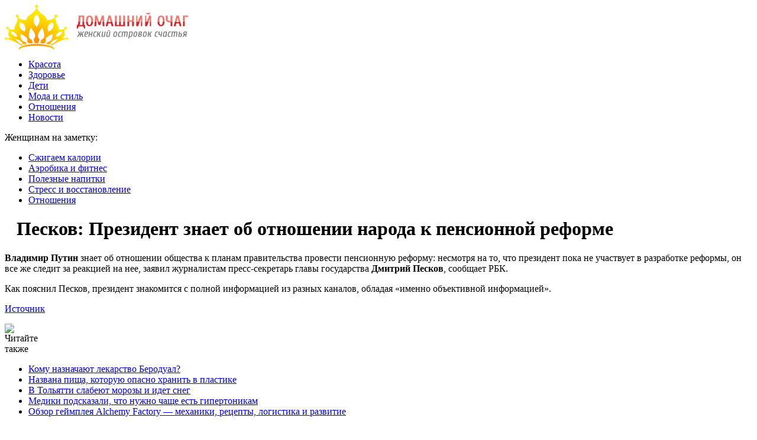

--- FILE ---
content_type: text/html; charset=UTF-8
request_url: http://sales-for-you.ru/%E2%80%8B%D0%BF%D0%B5%D1%81%D0%BA%D0%BE%D0%B2-%D0%BF%D1%80%D0%B5%D0%B7%D0%B8%D0%B4%D0%B5%D0%BD%D1%82-%D0%B7%D0%BD%D0%B0%D0%B5%D1%82-%D0%BE%D0%B1-%D0%BE%D1%82%D0%BD%D0%BE%D1%88%D0%B5%D0%BD%D0%B8%D0%B8/
body_size: 6933
content:
<!DOCTYPE html PUBLIC "-//W3C//DTD XHTML 1.0 Transitional//EN" "http://www.w3.org/TR/xhtml1/DTD/xhtml1-transitional.dtd">
<html xmlns="http://www.w3.org/1999/xhtml">
<head>
<meta http-equiv="Content-Type" content="text/html; charset=utf-8" />

<title>​Песков: Президент знает об отношении народа к пенсионной реформе</title>
<meta name="description" content="Владимир Путин знает об отношении общества к планам правительства провести пенсионную реформу: несмотря на то, что президент пока не участвует в разработке реформы, он все же следит за реакцией на нее, заявил журналистам пресс-секретарь главы государства Дмитрий Песков, сообщает РБК. Как пояснил Песков, президент знакомится с полной информацией из разных каналов, обладая «именно объективной информацией»." />


<link rel="Shortcut Icon" href="http://sales-for-you.ru/favicon.png" type="image/x-icon" />
<link rel="stylesheet" href="http://sales-for-you.ru/wp-content/themes/dom/style.css" type="text/css" />
<script src="//ajax.googleapis.com/ajax/libs/jquery/2.1.4/jquery.min.js"></script>
<link href='http://fonts.googleapis.com/css?family=Cuprum:400,400italic&subset=cyrillic' rel='stylesheet' type='text/css'><meta name='robots' content='max-image-preview:large' />
<style id='classic-theme-styles-inline-css' type='text/css'>
/*! This file is auto-generated */
.wp-block-button__link{color:#fff;background-color:#32373c;border-radius:9999px;box-shadow:none;text-decoration:none;padding:calc(.667em + 2px) calc(1.333em + 2px);font-size:1.125em}.wp-block-file__button{background:#32373c;color:#fff;text-decoration:none}
</style>
<style id='global-styles-inline-css' type='text/css'>
body{--wp--preset--color--black: #000000;--wp--preset--color--cyan-bluish-gray: #abb8c3;--wp--preset--color--white: #ffffff;--wp--preset--color--pale-pink: #f78da7;--wp--preset--color--vivid-red: #cf2e2e;--wp--preset--color--luminous-vivid-orange: #ff6900;--wp--preset--color--luminous-vivid-amber: #fcb900;--wp--preset--color--light-green-cyan: #7bdcb5;--wp--preset--color--vivid-green-cyan: #00d084;--wp--preset--color--pale-cyan-blue: #8ed1fc;--wp--preset--color--vivid-cyan-blue: #0693e3;--wp--preset--color--vivid-purple: #9b51e0;--wp--preset--gradient--vivid-cyan-blue-to-vivid-purple: linear-gradient(135deg,rgba(6,147,227,1) 0%,rgb(155,81,224) 100%);--wp--preset--gradient--light-green-cyan-to-vivid-green-cyan: linear-gradient(135deg,rgb(122,220,180) 0%,rgb(0,208,130) 100%);--wp--preset--gradient--luminous-vivid-amber-to-luminous-vivid-orange: linear-gradient(135deg,rgba(252,185,0,1) 0%,rgba(255,105,0,1) 100%);--wp--preset--gradient--luminous-vivid-orange-to-vivid-red: linear-gradient(135deg,rgba(255,105,0,1) 0%,rgb(207,46,46) 100%);--wp--preset--gradient--very-light-gray-to-cyan-bluish-gray: linear-gradient(135deg,rgb(238,238,238) 0%,rgb(169,184,195) 100%);--wp--preset--gradient--cool-to-warm-spectrum: linear-gradient(135deg,rgb(74,234,220) 0%,rgb(151,120,209) 20%,rgb(207,42,186) 40%,rgb(238,44,130) 60%,rgb(251,105,98) 80%,rgb(254,248,76) 100%);--wp--preset--gradient--blush-light-purple: linear-gradient(135deg,rgb(255,206,236) 0%,rgb(152,150,240) 100%);--wp--preset--gradient--blush-bordeaux: linear-gradient(135deg,rgb(254,205,165) 0%,rgb(254,45,45) 50%,rgb(107,0,62) 100%);--wp--preset--gradient--luminous-dusk: linear-gradient(135deg,rgb(255,203,112) 0%,rgb(199,81,192) 50%,rgb(65,88,208) 100%);--wp--preset--gradient--pale-ocean: linear-gradient(135deg,rgb(255,245,203) 0%,rgb(182,227,212) 50%,rgb(51,167,181) 100%);--wp--preset--gradient--electric-grass: linear-gradient(135deg,rgb(202,248,128) 0%,rgb(113,206,126) 100%);--wp--preset--gradient--midnight: linear-gradient(135deg,rgb(2,3,129) 0%,rgb(40,116,252) 100%);--wp--preset--font-size--small: 13px;--wp--preset--font-size--medium: 20px;--wp--preset--font-size--large: 36px;--wp--preset--font-size--x-large: 42px;--wp--preset--spacing--20: 0.44rem;--wp--preset--spacing--30: 0.67rem;--wp--preset--spacing--40: 1rem;--wp--preset--spacing--50: 1.5rem;--wp--preset--spacing--60: 2.25rem;--wp--preset--spacing--70: 3.38rem;--wp--preset--spacing--80: 5.06rem;--wp--preset--shadow--natural: 6px 6px 9px rgba(0, 0, 0, 0.2);--wp--preset--shadow--deep: 12px 12px 50px rgba(0, 0, 0, 0.4);--wp--preset--shadow--sharp: 6px 6px 0px rgba(0, 0, 0, 0.2);--wp--preset--shadow--outlined: 6px 6px 0px -3px rgba(255, 255, 255, 1), 6px 6px rgba(0, 0, 0, 1);--wp--preset--shadow--crisp: 6px 6px 0px rgba(0, 0, 0, 1);}:where(.is-layout-flex){gap: 0.5em;}:where(.is-layout-grid){gap: 0.5em;}body .is-layout-flex{display: flex;}body .is-layout-flex{flex-wrap: wrap;align-items: center;}body .is-layout-flex > *{margin: 0;}body .is-layout-grid{display: grid;}body .is-layout-grid > *{margin: 0;}:where(.wp-block-columns.is-layout-flex){gap: 2em;}:where(.wp-block-columns.is-layout-grid){gap: 2em;}:where(.wp-block-post-template.is-layout-flex){gap: 1.25em;}:where(.wp-block-post-template.is-layout-grid){gap: 1.25em;}.has-black-color{color: var(--wp--preset--color--black) !important;}.has-cyan-bluish-gray-color{color: var(--wp--preset--color--cyan-bluish-gray) !important;}.has-white-color{color: var(--wp--preset--color--white) !important;}.has-pale-pink-color{color: var(--wp--preset--color--pale-pink) !important;}.has-vivid-red-color{color: var(--wp--preset--color--vivid-red) !important;}.has-luminous-vivid-orange-color{color: var(--wp--preset--color--luminous-vivid-orange) !important;}.has-luminous-vivid-amber-color{color: var(--wp--preset--color--luminous-vivid-amber) !important;}.has-light-green-cyan-color{color: var(--wp--preset--color--light-green-cyan) !important;}.has-vivid-green-cyan-color{color: var(--wp--preset--color--vivid-green-cyan) !important;}.has-pale-cyan-blue-color{color: var(--wp--preset--color--pale-cyan-blue) !important;}.has-vivid-cyan-blue-color{color: var(--wp--preset--color--vivid-cyan-blue) !important;}.has-vivid-purple-color{color: var(--wp--preset--color--vivid-purple) !important;}.has-black-background-color{background-color: var(--wp--preset--color--black) !important;}.has-cyan-bluish-gray-background-color{background-color: var(--wp--preset--color--cyan-bluish-gray) !important;}.has-white-background-color{background-color: var(--wp--preset--color--white) !important;}.has-pale-pink-background-color{background-color: var(--wp--preset--color--pale-pink) !important;}.has-vivid-red-background-color{background-color: var(--wp--preset--color--vivid-red) !important;}.has-luminous-vivid-orange-background-color{background-color: var(--wp--preset--color--luminous-vivid-orange) !important;}.has-luminous-vivid-amber-background-color{background-color: var(--wp--preset--color--luminous-vivid-amber) !important;}.has-light-green-cyan-background-color{background-color: var(--wp--preset--color--light-green-cyan) !important;}.has-vivid-green-cyan-background-color{background-color: var(--wp--preset--color--vivid-green-cyan) !important;}.has-pale-cyan-blue-background-color{background-color: var(--wp--preset--color--pale-cyan-blue) !important;}.has-vivid-cyan-blue-background-color{background-color: var(--wp--preset--color--vivid-cyan-blue) !important;}.has-vivid-purple-background-color{background-color: var(--wp--preset--color--vivid-purple) !important;}.has-black-border-color{border-color: var(--wp--preset--color--black) !important;}.has-cyan-bluish-gray-border-color{border-color: var(--wp--preset--color--cyan-bluish-gray) !important;}.has-white-border-color{border-color: var(--wp--preset--color--white) !important;}.has-pale-pink-border-color{border-color: var(--wp--preset--color--pale-pink) !important;}.has-vivid-red-border-color{border-color: var(--wp--preset--color--vivid-red) !important;}.has-luminous-vivid-orange-border-color{border-color: var(--wp--preset--color--luminous-vivid-orange) !important;}.has-luminous-vivid-amber-border-color{border-color: var(--wp--preset--color--luminous-vivid-amber) !important;}.has-light-green-cyan-border-color{border-color: var(--wp--preset--color--light-green-cyan) !important;}.has-vivid-green-cyan-border-color{border-color: var(--wp--preset--color--vivid-green-cyan) !important;}.has-pale-cyan-blue-border-color{border-color: var(--wp--preset--color--pale-cyan-blue) !important;}.has-vivid-cyan-blue-border-color{border-color: var(--wp--preset--color--vivid-cyan-blue) !important;}.has-vivid-purple-border-color{border-color: var(--wp--preset--color--vivid-purple) !important;}.has-vivid-cyan-blue-to-vivid-purple-gradient-background{background: var(--wp--preset--gradient--vivid-cyan-blue-to-vivid-purple) !important;}.has-light-green-cyan-to-vivid-green-cyan-gradient-background{background: var(--wp--preset--gradient--light-green-cyan-to-vivid-green-cyan) !important;}.has-luminous-vivid-amber-to-luminous-vivid-orange-gradient-background{background: var(--wp--preset--gradient--luminous-vivid-amber-to-luminous-vivid-orange) !important;}.has-luminous-vivid-orange-to-vivid-red-gradient-background{background: var(--wp--preset--gradient--luminous-vivid-orange-to-vivid-red) !important;}.has-very-light-gray-to-cyan-bluish-gray-gradient-background{background: var(--wp--preset--gradient--very-light-gray-to-cyan-bluish-gray) !important;}.has-cool-to-warm-spectrum-gradient-background{background: var(--wp--preset--gradient--cool-to-warm-spectrum) !important;}.has-blush-light-purple-gradient-background{background: var(--wp--preset--gradient--blush-light-purple) !important;}.has-blush-bordeaux-gradient-background{background: var(--wp--preset--gradient--blush-bordeaux) !important;}.has-luminous-dusk-gradient-background{background: var(--wp--preset--gradient--luminous-dusk) !important;}.has-pale-ocean-gradient-background{background: var(--wp--preset--gradient--pale-ocean) !important;}.has-electric-grass-gradient-background{background: var(--wp--preset--gradient--electric-grass) !important;}.has-midnight-gradient-background{background: var(--wp--preset--gradient--midnight) !important;}.has-small-font-size{font-size: var(--wp--preset--font-size--small) !important;}.has-medium-font-size{font-size: var(--wp--preset--font-size--medium) !important;}.has-large-font-size{font-size: var(--wp--preset--font-size--large) !important;}.has-x-large-font-size{font-size: var(--wp--preset--font-size--x-large) !important;}
.wp-block-navigation a:where(:not(.wp-element-button)){color: inherit;}
:where(.wp-block-post-template.is-layout-flex){gap: 1.25em;}:where(.wp-block-post-template.is-layout-grid){gap: 1.25em;}
:where(.wp-block-columns.is-layout-flex){gap: 2em;}:where(.wp-block-columns.is-layout-grid){gap: 2em;}
.wp-block-pullquote{font-size: 1.5em;line-height: 1.6;}
</style>
<script type="text/javascript" id="wp-postviews-cache-js-extra">
/* <![CDATA[ */
var viewsCacheL10n = {"admin_ajax_url":"http:\/\/sales-for-you.ru\/wp-admin\/admin-ajax.php","post_id":"7475"};
/* ]]> */
</script>
<script type="text/javascript" src="http://sales-for-you.ru/wp-content/plugins/post-views-counter-x/postviews-cache.js?ver=6.5.5" id="wp-postviews-cache-js"></script>
<link rel="canonical" href="http://sales-for-you.ru/%e2%80%8b%d0%bf%d0%b5%d1%81%d0%ba%d0%be%d0%b2-%d0%bf%d1%80%d0%b5%d0%b7%d0%b8%d0%b4%d0%b5%d0%bd%d1%82-%d0%b7%d0%bd%d0%b0%d0%b5%d1%82-%d0%be%d0%b1-%d0%be%d1%82%d0%bd%d0%be%d1%88%d0%b5%d0%bd%d0%b8%d0%b8/" />
<link rel="alternate" type="application/json+oembed" href="http://sales-for-you.ru/wp-json/oembed/1.0/embed?url=http%3A%2F%2Fsales-for-you.ru%2F%25e2%2580%258b%25d0%25bf%25d0%25b5%25d1%2581%25d0%25ba%25d0%25be%25d0%25b2-%25d0%25bf%25d1%2580%25d0%25b5%25d0%25b7%25d0%25b8%25d0%25b4%25d0%25b5%25d0%25bd%25d1%2582-%25d0%25b7%25d0%25bd%25d0%25b0%25d0%25b5%25d1%2582-%25d0%25be%25d0%25b1-%25d0%25be%25d1%2582%25d0%25bd%25d0%25be%25d1%2588%25d0%25b5%25d0%25bd%25d0%25b8%25d0%25b8%2F" />
<link rel="alternate" type="text/xml+oembed" href="http://sales-for-you.ru/wp-json/oembed/1.0/embed?url=http%3A%2F%2Fsales-for-you.ru%2F%25e2%2580%258b%25d0%25bf%25d0%25b5%25d1%2581%25d0%25ba%25d0%25be%25d0%25b2-%25d0%25bf%25d1%2580%25d0%25b5%25d0%25b7%25d0%25b8%25d0%25b4%25d0%25b5%25d0%25bd%25d1%2582-%25d0%25b7%25d0%25bd%25d0%25b0%25d0%25b5%25d1%2582-%25d0%25be%25d0%25b1-%25d0%25be%25d1%2582%25d0%25bd%25d0%25be%25d1%2588%25d0%25b5%25d0%25bd%25d0%25b8%25d0%25b8%2F&#038;format=xml" />
</head>

<body>
<div id="wrapper2">

<div id="header">
	<div id="logo"><a href="http://sales-for-you.ru/" title="Домашний очаг: гид по моде, красоте и здоровому образу жизни"><img src="http://sales-for-you.ru/logo.png" width="311" height="76" alt="Домашний очаг: гид по моде, красоте и здоровому образу жизни" title="Домашний очаг: гид по моде, красоте и здоровому образу жизни" /></a></div>
	<div id="zalos">
		<ul class="menu">
			<li><a href="http://sales-for-you.ru/krasota/">Красота</a></li>
			<li><a href="http://sales-for-you.ru/zdorovie/">Здоровье</a></li>
			<li><a href="http://sales-for-you.ru/deti/">Дети</a></li>
			<li><a href="http://sales-for-you.ru/moda/">Мода и стиль</a></li>
			<li><a href="http://sales-for-you.ru/otnosheniya/">Отношения</a></li>
			<li><a href="http://sales-for-you.ru/news/">Новости</a></li>
		</ul>
	</div>
</div>


<!--noindex-->
<div id="storl">
	<div class="prestol">Женщинам на заметку:</div>
	<div class="infocus2">
		<ul>
			<li><a href="http://sales-for-you.ru/index.php?s=%D0%BA%D0%B0%D0%BB%D0%BE%D1%80">Сжигаем калории</a></li>
			<li><a href="http://sales-for-you.ru/index.php?s=%D1%84%D0%B8%D1%82%D0%BD%D0%B5%D1%81">Аэробика и фитнес</a></li>
			<li><a href="http://sales-for-you.ru/index.php?s=%D0%BD%D0%B0%D0%BF%D0%B8%D1%82">Полезные напитки</a></li>
			<li><a href="http://sales-for-you.ru/index.php?s=%D1%81%D1%82%D1%80%D0%B5%D1%81%D1%81">Стресс и восстановление</a></li>
			<li><a href="http://sales-for-you.ru/index.php?s=%D0%BE%D1%82%D0%BD%D0%BE%D1%88%D0%B5%D0%BD">Отношения</a></li>
		</ul>
	</div>		
</div>
<!--/noindex-->

<div id="container">
<div id="maincont">
		<div id="xpost">
	<div class="lokza"><img src="http://sales-for-you.ru/wp-content/themes/dom/images/h2.jpg" align="left" style="margin-right:6px; margin-top:3px;" width="14" height="16" /><h1>​Песков: Президент знает об отношении народа к пенсионной реформе</h1></div>

	<div class="voter">
			<div class="kurba">
	
					
					
	</div>
	<p><strong>Владимир Путин</strong> знает об отношении общества к планам правительства провести пенсионную  реформу: несмотря на то, что президент пока не участвует в разработке реформы,  он все же следит за реакцией на нее, заявил журналистам пресс-секретарь  главы государства <strong>Дмитрий Песков</strong>, сообщает  РБК.</p>
<p>Как пояснил Песков, президент знакомится с полной информацией  из разных каналов, обладая «именно объективной информацией».</p>
<p><!--noindex--><a href="http://sales-for-you.ru/red.php?http://www.siapress.ru/news/80068" rel="nofollow" target="_blank">Источник</a><!--/noindex--></p>
	</div>
	


	<table cellspacing="0" cellpadding="0" border="0" style="margin-bottom:14px;" id="readie"><tr>
	<td align="left" width="117"><img src="http://sales-for-you.ru/wp-content/themes/dom/images/readalso.jpg" width="126" height="14" alt="Читайте также" /></td>
	<td width="100%" style="background-image: url(http://sales-for-you.ru/wp-content/themes/dom/images/linex.jpg);"></td>
	</tr></table>



	<div id="reals">	
		<div id="readalsop2">
			<ul>
								<li><a href="http://sales-for-you.ru/komu-naznachayut-lekarstvo-berodual/">Кому назначают лекарство Беродуал?</a></li>
								<li><a href="http://sales-for-you.ru/%d0%bd%d0%b0%d0%b7%d0%b2%d0%b0%d0%bd%d0%b0-%d0%bf%d0%b8%d1%89%d0%b0-%d0%ba%d0%be%d1%82%d0%be%d1%80%d1%83%d1%8e-%d0%be%d0%bf%d0%b0%d1%81%d0%bd%d0%be-%d1%85%d1%80%d0%b0%d0%bd%d0%b8%d1%82%d1%8c-%d0%b2/">Названа пища, которую опасно хранить в пластике</a></li>
								<li><a href="http://sales-for-you.ru/%d0%b2-%d1%82%d0%be%d0%bb%d1%8c%d1%8f%d1%82%d1%82%d0%b8-%d1%81%d0%bb%d0%b0%d0%b1%d0%b5%d1%8e%d1%82-%d0%bc%d0%be%d1%80%d0%be%d0%b7%d1%8b-%d0%b8-%d0%b8%d0%b4%d0%b5%d1%82-%d1%81%d0%bd%d0%b5%d0%b3/">В Тольятти слабеют морозы и идет снег</a></li>
								<li><a href="http://sales-for-you.ru/%d0%bc%d0%b5%d0%b4%d0%b8%d0%ba%d0%b8-%d0%bf%d0%be%d0%b4%d1%81%d0%ba%d0%b0%d0%b7%d0%b0%d0%bb%d0%b8-%d1%87%d1%82%d0%be-%d0%bd%d1%83%d0%b6%d0%bd%d0%be-%d1%87%d0%b0%d1%89%d0%b5-%d0%b5%d1%81%d1%82%d1%8c/">Медики подсказали, что нужно чаще есть гипертоникам</a></li>
				      
								<li><a href="http://sales-for-you.ru/obzor-geympleya-alchemy-factory-mehaniki-retseptyi-logistika-i-razvitie/">Обзор геймплея Alchemy Factory — механики, рецепты, логистика и развитие</a></li>
				  
			</ul>
		</div>
	</div>
	

	
	
	</div>
		

	<div id="addmysoc">
		<div id="postsoc1">
		<!--noindex-->
		<img src="http://sales-for-you.ru/wp-content/themes/dom/images/addsoc1.jpg" width="24" height="24" alt="Поделиться в VK" style="cursor:pointer;" onclick="window.open('http://vkontakte.ru/share.php?url=http://sales-for-you.ru/%e2%80%8b%d0%bf%d0%b5%d1%81%d0%ba%d0%be%d0%b2-%d0%bf%d1%80%d0%b5%d0%b7%d0%b8%d0%b4%d0%b5%d0%bd%d1%82-%d0%b7%d0%bd%d0%b0%d0%b5%d1%82-%d0%be%d0%b1-%d0%be%d1%82%d0%bd%d0%be%d1%88%d0%b5%d0%bd%d0%b8%d0%b8/','gener','width=500,height=400,top='+((screen.height-400)/2)+',left='+((screen.width-500)/2)+',toolbar=no,location=no,directories=no,status=no,menubar=no,scrollbars=no,resizable=no')" />
		<img src="http://sales-for-you.ru/wp-content/themes/dom/images/addsoc2.jpg" width="24" height="24" alt="Поделиться в Facebook" style="cursor:pointer;" onclick="window.open('http://www.facebook.com/sharer.php?u=http://sales-for-you.ru/%e2%80%8b%d0%bf%d0%b5%d1%81%d0%ba%d0%be%d0%b2-%d0%bf%d1%80%d0%b5%d0%b7%d0%b8%d0%b4%d0%b5%d0%bd%d1%82-%d0%b7%d0%bd%d0%b0%d0%b5%d1%82-%d0%be%d0%b1-%d0%be%d1%82%d0%bd%d0%be%d1%88%d0%b5%d0%bd%d0%b8%d0%b8/','gener','width=500,height=400,top='+((screen.height-400)/2)+',left='+((screen.width-500)/2)+',toolbar=no,location=no,directories=no,status=no,menubar=no,scrollbars=no,resizable=no')" />
		<a href="http://sales-for-you.ru/red.php?http://twitter.com/home?status=​Песков: Президент знает об отношении народа к пенсионной реформе - http://sales-for-you.ru/%e2%80%8b%d0%bf%d0%b5%d1%81%d0%ba%d0%be%d0%b2-%d0%bf%d1%80%d0%b5%d0%b7%d0%b8%d0%b4%d0%b5%d0%bd%d1%82-%d0%b7%d0%bd%d0%b0%d0%b5%d1%82-%d0%be%d0%b1-%d0%be%d1%82%d0%bd%d0%be%d1%88%d0%b5%d0%bd%d0%b8%d0%b8/" target="_blank" rel="nofollow"><img src="http://sales-for-you.ru/wp-content/themes/dom/images/addsoc3.jpg" width="24" height="24" alt="Поделиться в Twitter" /></a>
		<a href="http://sales-for-you.ru/red.php?http://www.livejournal.com/update.bml?subject=​Песков: Президент знает об отношении народа к пенсионной реформе&event=​Песков: Президент знает об отношении народа к пенсионной реформеE%3Cbr%2F%3E%3Cbr%2F%3E%3Ca+href%3D%22http://sales-for-you.ru/%e2%80%8b%d0%bf%d0%b5%d1%81%d0%ba%d0%be%d0%b2-%d0%bf%d1%80%d0%b5%d0%b7%d0%b8%d0%b4%d0%b5%d0%bd%d1%82-%d0%b7%d0%bd%d0%b0%d0%b5%d1%82-%d0%be%d0%b1-%d0%be%d1%82%d0%bd%d0%be%d1%88%d0%b5%d0%bd%d0%b8%d0%b8/%22+target%3D%22_blank%22%3EПодробнее на sales-for-you.ru%3C%2Fa%3E&transform=1" target="_blank" rel="nofollow"><img src="http://sales-for-you.ru/wp-content/themes/dom/images/addsoc4.jpg" width="24" height="24" alt="Поделиться в ЖЖ" /></a>
		<img src="http://sales-for-you.ru/wp-content/themes/dom/images/addsoc5.jpg" width="24" height="24" alt="Поделиться в ММ" style="cursor:pointer;" onclick="window.open('http://connect.mail.ru/share?share_url=http://sales-for-you.ru/%e2%80%8b%d0%bf%d0%b5%d1%81%d0%ba%d0%be%d0%b2-%d0%bf%d1%80%d0%b5%d0%b7%d0%b8%d0%b4%d0%b5%d0%bd%d1%82-%d0%b7%d0%bd%d0%b0%d0%b5%d1%82-%d0%be%d0%b1-%d0%be%d1%82%d0%bd%d0%be%d1%88%d0%b5%d0%bd%d0%b8%d0%b8/','gener','width=512,height=332,top='+((screen.height-332)/2)+',left='+((screen.width-512)/2)+',toolbar=no,location=no,directories=no,status=no,menubar=no,scrollbars=no,resizable=no')" />
		<img src="http://sales-for-you.ru/wp-content/themes/dom/images/addsoc8.jpg" width="24" height="24" alt="Поделиться в Одноклассниках" style="cursor:pointer;" onclick="window.open('http://www.odnoklassniki.ru/dk?st.cmd=addShare&st.s=0&st._surl==http://sales-for-you.ru/%e2%80%8b%d0%bf%d0%b5%d1%81%d0%ba%d0%be%d0%b2-%d0%bf%d1%80%d0%b5%d0%b7%d0%b8%d0%b4%d0%b5%d0%bd%d1%82-%d0%b7%d0%bd%d0%b0%d0%b5%d1%82-%d0%be%d0%b1-%d0%be%d1%82%d0%bd%d0%be%d1%88%d0%b5%d0%bd%d0%b8%d0%b8/','gener','width=580,height=420,top='+((screen.height-420)/2)+',left='+((screen.width-580)/2)+',toolbar=no,location=no,directories=no,status=no,menubar=no,scrollbars=no,resizable=no')" />
		<!--/noindex-->
		</div>
		<div class="podna"><p>07.07.2018 10:47 | Наталья Шилова </p></div>
	</div>

	
	
	
	
	
</div>
	
	
	
<div id="sideright">


		<!--noindex-->
		<div id="ssearch">
		<form method="get" action="/index.php">
		<div id="sinp"><p>Поиск: <input type="text" name="s" /></p></div>
		<div id="sbut"><img src="http://sales-for-you.ru/wp-content/themes/dom/images/s.jpg" width="15" height="15" alt="Поиск" /></div>
		</form>		
		</div>
		<!--/noindex-->
		
		
		
		<div class="rakap">Лента последний новостей</div>
		<div class="allnew">
		<ul>
								<li><span>19:11</span> <a href="http://sales-for-you.ru/komu-naznachayut-lekarstvo-berodual/">Кому назначают лекарство Беродуал?</a></li>
								<li><span>2:19</span> <a href="http://sales-for-you.ru/%d0%bd%d0%b0%d0%b7%d0%b2%d0%b0%d0%bd%d0%b0-%d0%bf%d0%b8%d1%89%d0%b0-%d0%ba%d0%be%d1%82%d0%be%d1%80%d1%83%d1%8e-%d0%be%d0%bf%d0%b0%d1%81%d0%bd%d0%be-%d1%85%d1%80%d0%b0%d0%bd%d0%b8%d1%82%d1%8c-%d0%b2/">Названа пища, которую опасно хранить в пластике</a></li>
								<li><span>2:19</span> <a href="http://sales-for-you.ru/%d0%b2-%d1%82%d0%be%d0%bb%d1%8c%d1%8f%d1%82%d1%82%d0%b8-%d1%81%d0%bb%d0%b0%d0%b1%d0%b5%d1%8e%d1%82-%d0%bc%d0%be%d1%80%d0%be%d0%b7%d1%8b-%d0%b8-%d0%b8%d0%b4%d0%b5%d1%82-%d1%81%d0%bd%d0%b5%d0%b3/">В Тольятти слабеют морозы и идет снег</a></li>
								<li><span>22:07</span> <a href="http://sales-for-you.ru/%d0%bc%d0%b5%d0%b4%d0%b8%d0%ba%d0%b8-%d0%bf%d0%be%d0%b4%d1%81%d0%ba%d0%b0%d0%b7%d0%b0%d0%bb%d0%b8-%d1%87%d1%82%d0%be-%d0%bd%d1%83%d0%b6%d0%bd%d0%be-%d1%87%d0%b0%d1%89%d0%b5-%d0%b5%d1%81%d1%82%d1%8c/">Медики подсказали, что нужно чаще есть гипертоникам</a></li>
								<li><span>22:07</span> <a href="http://sales-for-you.ru/%d0%b2-%d0%bd%d0%be%d0%b2%d0%be%d0%b3%d0%be%d0%b4%d0%bd%d1%8e%d1%8e-%d0%bd%d0%be%d1%87%d1%8c-%d0%b2-%d1%82%d0%be%d0%bb%d1%8c%d1%8f%d1%82%d1%82%d0%b8-%d0%bd%d0%b0-%d0%b4%d0%be%d1%80%d0%be%d0%b3%d0%b5/">В новогоднюю ночь в Тольятти на дороге погибла 17-летняя девушка</a></li>
								<li><span>18:04</span> <a href="http://sales-for-you.ru/%d1%82%d1%80%d0%b8%d1%85%d0%be%d0%bb%d0%be%d0%b3%d0%b8-%d0%bd%d0%b0%d0%b7%d0%b2%d0%b0%d0%bb%d0%b8-%d0%bf%d1%80%d0%be%d0%b4%d1%83%d0%ba%d1%82%d1%8b-%d1%83%d1%81%d0%ba%d0%be%d1%80%d1%8f%d1%8e%d1%89/">Трихологи назвали продукты, ускоряющие рост волос</a></li>
								<li><span>18:04</span> <a href="http://sales-for-you.ru/%d0%b2-%d1%81%d0%b0%d0%bc%d0%b0%d1%80%d1%81%d0%ba%d0%be%d0%b9-%d0%be%d0%b1%d0%bb%d0%b0%d1%81%d1%82%d0%b8-%d1%83%d1%82%d0%b2%d0%b5%d1%80%d0%b4%d0%b8%d0%bb%d0%b8-%d0%bf%d0%b0%d1%81%d0%bf%d0%be%d1%80/">В Самарской области утвердили паспорта региональной составляющей нацпроектов</a></li>
								<li><span>13:56</span> <a href="http://sales-for-you.ru/%d0%ba%d0%b8%d1%82%d0%b0%d0%b9%d1%81%d0%ba%d0%b8%d0%b5-%d0%bc%d0%b5%d0%b4%d0%b8%d0%ba%d0%b8-%d0%bf%d0%be%d0%b4%d1%81%d0%ba%d0%b0%d0%b7%d0%b0%d0%bb%d0%b8-%d0%ba%d0%b0%d0%ba-%d0%b1%d1%8b%d1%81%d1%82/">Китайские медики подсказали, как быстро избавиться от похмелья</a></li>
								<li><span>13:56</span> <a href="http://sales-for-you.ru/%d0%bc%d0%b0%d0%ba%d1%81%d0%b8%d0%bc%d0%b0%d0%bb%d1%8c%d0%bd%d1%8b%d0%b9-%d1%80%d0%b0%d0%b7%d0%bc%d0%b5%d1%80-%d0%bf%d0%be%d1%81%d0%be%d0%b1%d0%b8%d1%8f-%d0%bf%d0%be-%d1%83%d1%85%d0%be%d0%b4%d1%83/">Максимальный размер пособия по уходу за ребенком превысит 26 тысяч рублей</a></li>
								<li><span>9:53</span> <a href="http://sales-for-you.ru/%d0%b2%d1%80%d0%b0%d1%87%d0%b8-%d0%bf%d0%be%d0%b4%d0%b5%d0%bb%d0%b8%d0%bb%d0%b8%d1%81%d1%8c-%d1%81%d0%be%d0%b2%d0%b5%d1%82%d0%b0%d0%bc%d0%b8-%d0%b4%d0%bb%d1%8f-%d0%bf%d1%80%d0%be%d1%84%d0%b8%d0%bb/">Врачи поделились советами для профилактики заболеваний суставов</a></li>
								<li><span>9:53</span> <a href="http://sales-for-you.ru/%d0%b2-%d1%82%d0%be%d0%bb%d1%8c%d1%8f%d1%82%d1%82%d0%b8%d0%bd%d1%81%d0%ba%d0%be%d0%bc-%d0%bf%d0%b0%d1%80%d0%ba-%d1%85%d0%b0%d1%83%d1%81%d0%b5-%d1%8d%d0%b2%d0%b0%d0%ba%d1%83%d0%b8%d1%80/">В тольяттинском «Парк-Хаусе» эвакуировали людей из-за подозрительного предмета</a></li>
								<li><span>5:52</span> <a href="http://sales-for-you.ru/%d0%b3%d0%bb%d0%b8%d0%bd%d1%83-%d0%bf%d1%80%d0%b8%d0%b7%d0%bd%d0%b0%d0%bb%d0%b8-%d1%81%d1%80%d0%b5%d0%b4%d1%81%d1%82%d0%b2%d0%be%d0%bc-%d0%b4%d0%bb%d1%8f-%d0%bf%d0%be%d1%85%d1%83%d0%b4%d0%b5%d0%bd/">Глину признали средством для похудения</a></li>
								<li><span>1:46</span> <a href="http://sales-for-you.ru/%d1%8d%d1%82%d0%b8-%d0%bf%d1%80%d0%be%d0%b4%d1%83%d0%ba%d1%82%d1%8b-%d0%b2%d0%bb%d0%b8%d1%8f%d1%8e%d1%82-%d0%bd%d0%b0-%d0%ba%d0%be%d0%b6%d1%83-%d1%85%d1%83%d0%b6%d0%b5-%d0%b2%d1%81%d0%b5%d0%b3%d0%be/">Эти продукты влияют на кожу хуже всего</a></li>
								<li><span>1:46</span> <a href="http://sales-for-you.ru/%d0%bd%d0%b0%d0%b7%d0%b2%d0%b0%d0%bd%d1%8b-%d0%bb%d1%83%d1%87%d1%88%d0%b8%d0%b5-%d1%81%d1%80%d0%b5%d0%b4%d1%81%d1%82%d0%b2%d0%b0-%d0%be%d1%82-%d0%bf%d0%be%d1%85%d0%bc%d0%b5%d0%bb%d1%8c%d1%8f/">Названы лучшие средства от похмелья</a></li>
								<li><span>21:46</span> <a href="http://sales-for-you.ru/%d0%ba%d0%b0%d0%ba-%d1%87%d0%b0%d1%81%d1%82%d0%be-%d0%bc%d0%b5%d0%bd%d1%8f%d1%82%d1%8c-%d0%bf%d1%80%d0%b5%d0%b4%d0%bc%d0%b5%d1%82%d1%8b-%d0%bb%d0%b8%d1%87%d0%bd%d0%be%d0%b9-%d0%b3%d0%b8%d0%b3%d0%b8/">Как часто менять предметы личной гигиены: советы медиков</a></li>
				 
								<li><span>15:19</span> <a href="http://sales-for-you.ru/obzor-geympleya-alchemy-factory-mehaniki-retseptyi-logistika-i-razvitie/">Обзор геймплея Alchemy Factory — механики, рецепты, логистика и развитие</a></li>
								<li><span>17:15</span> <a href="http://sales-for-you.ru/kak-tarolog-pomogaet-ponyat-naskolko-chelovek-chesten-v-obshhenii/">Как таролог помогает понять, насколько человек честен в общении</a></li>
				 	
			<li><span>10:47</span> <a href="http://sales-for-you.ru/reports.html">Отчеты по Википедии</a></li>
		</ul>
		</div>





		
		<div id="xsocialx">
		<div id="mysocialx">
		<img src="http://sales-for-you.ru/wp-content/themes/dom/images/skoba1.jpg" width="15" height="36" />
		</div>
		<!--noindex-->
		<div id="mysocial">
		<a href="http://sales-for-you.ru/red.php?https://vk.com/" rel="nofollow" target="_blank"><img src="http://sales-for-you.ru/wp-content/themes/dom/images/social1.jpg" width="24" height="24" alt="Сила красоты в VK" /></a>
		</div>
		<div id="mysocial">
		<a href="http://sales-for-you.ru/red.php?https://www.facebook.com/" rel="nofollow" target="_blank"><img src="http://sales-for-you.ru/wp-content/themes/dom/images/social7.jpg" width="24" height="24" alt="Сила красоты в Facebook" /></a>
		</div>
		<div id="mysocial">
		<a href="http://sales-for-you.ru/red.php?https://twitter.com/" rel="nofollow" target="_blank"><img src="http://sales-for-you.ru/wp-content/themes/dom/images/social5.jpg" width="24" height="24" alt="Сила красоты в Твиттере" /></a>
		</div>
		<div id="mysocial">
		<a href="http://sales-for-you.ru/red.php?https://plus.google.com/" rel="nofollow" target="_blank"><img src="http://sales-for-you.ru/wp-content/themes/dom/images/social8.jpg" width="24" height="24" alt="Сила красоты в Google+" /></a>
		</div>
		<!--/noindex-->
		<div id="mysocialx">
		<img src="http://sales-for-you.ru/wp-content/themes/dom/images/skoba2.jpg" width="14" height="36" />
		</div>
		</div>


</div> 	

</div>
</div>

<!-- FOOTER -->
<div id="storl2">
	<div class="lokao">
		Все права защищены &copy; 2026 <a href="http://sales-for-you.ru/">Домашний очаг</a>
		<div class="liners"><img src="http://1by.by/mails/sales-for-youru.png" /> | <a href="http://sales-for-you.ru/sitemap.xml">XML</a> | <a href="http://sales-for-you.ru/sitemap/">HTML</a></div>
	</div>		
</div>
<!--noindex--><div id="storl3">Любое копирование материалов с сайта sales-for-you.ru без ссылки на источник запрещено.</div><!--/noindex-->

<!-- /FOOTER -->

<!--noindex-->
<img src="https://mc.yandex.ru/watch/49160302" style="position:absolute; left:-9999px;" alt="" /><!--/noindex-->
</body>
</html>